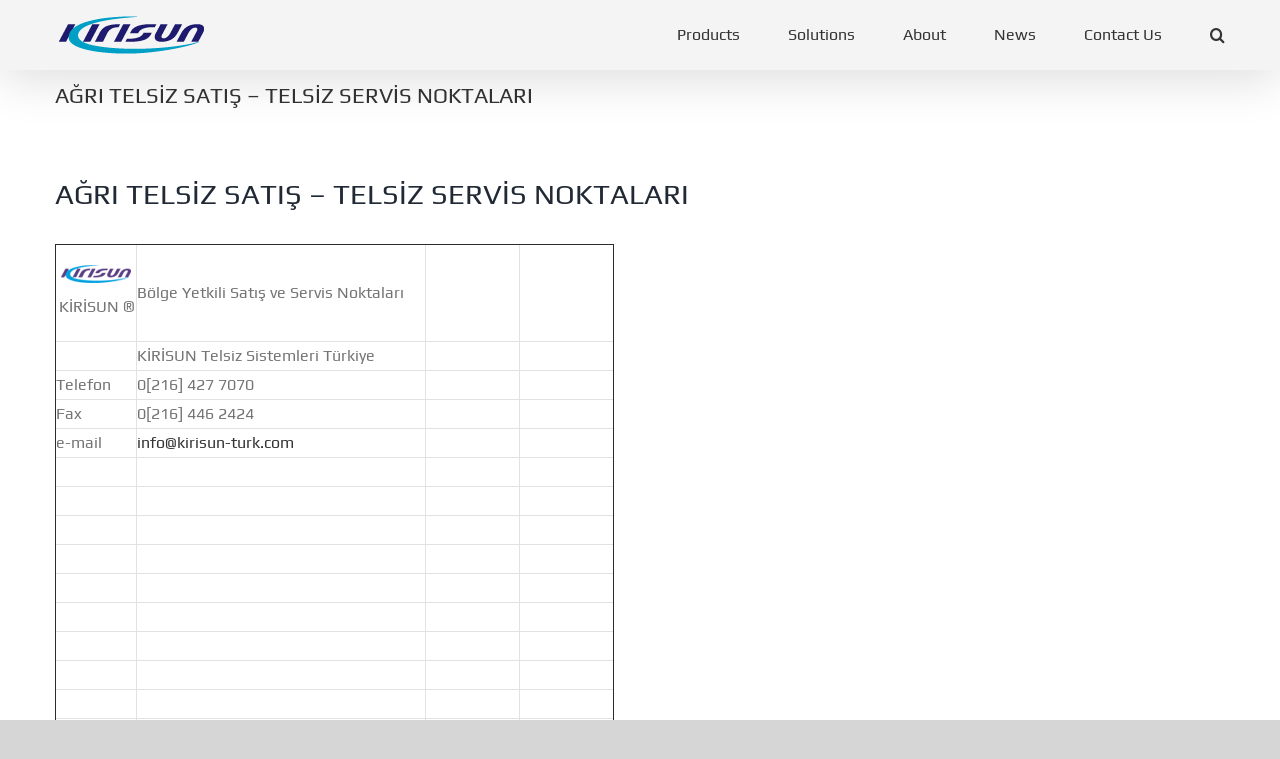

--- FILE ---
content_type: text/html; charset=UTF-8
request_url: https://www.kirisun.net/agri-telsiz-satis-servis-noktalari/
body_size: 10689
content:
<!DOCTYPE html>
<html class="avada-html-layout-wide avada-html-header-position-top" lang="en-GB" prefix="og: http://ogp.me/ns# fb: http://ogp.me/ns/fb#">
<head>
	<meta http-equiv="X-UA-Compatible" content="IE=edge" />
	<meta http-equiv="Content-Type" content="text/html; charset=utf-8"/>
	<meta name="viewport" content="width=device-width, initial-scale=1" />
	<title>AĞRI TELSİZ SATIŞ &#8211; TELSİZ SERVİS NOKTALARI &#8211; Kirisun</title>
<meta name='robots' content='max-image-preview:large' />
<link rel="alternate" type="application/rss+xml" title="Kirisun &raquo; Feed" href="https://www.kirisun.net/feed/" />
<link rel="alternate" type="application/rss+xml" title="Kirisun &raquo; Comments Feed" href="https://www.kirisun.net/comments/feed/" />
					<link rel="shortcut icon" href="https://www.kirisun.net/wp-content/uploads/2020/03/favicon_32_32nc.png" type="image/x-icon" />
		
					<!-- Apple Touch Icon -->
			<link rel="apple-touch-icon" sizes="180x180" href="https://www.kirisun.net/wp-content/uploads/2020/03/favicon_144_144nc.png">
		
					<!-- Android Icon -->
			<link rel="icon" sizes="192x192" href="https://www.kirisun.net/wp-content/uploads/2020/03/favicon_144_144nc.png">
		
					<!-- MS Edge Icon -->
			<meta name="msapplication-TileImage" content="https://www.kirisun.net/wp-content/uploads/2020/03/favicon_144_144nc.png">
				<link rel="alternate" type="application/rss+xml" title="Kirisun &raquo; AĞRI TELSİZ SATIŞ &#8211; TELSİZ SERVİS NOKTALARI Comments Feed" href="https://www.kirisun.net/agri-telsiz-satis-servis-noktalari/feed/" />
<link rel="alternate" title="oEmbed (JSON)" type="application/json+oembed" href="https://www.kirisun.net/wp-json/oembed/1.0/embed?url=https%3A%2F%2Fwww.kirisun.net%2Fagri-telsiz-satis-servis-noktalari%2F" />
<link rel="alternate" title="oEmbed (XML)" type="text/xml+oembed" href="https://www.kirisun.net/wp-json/oembed/1.0/embed?url=https%3A%2F%2Fwww.kirisun.net%2Fagri-telsiz-satis-servis-noktalari%2F&#038;format=xml" />

		<meta property="og:title" content="AĞRI TELSİZ SATIŞ - TELSİZ SERVİS NOKTALARI"/>
		<meta property="og:type" content="article"/>
		<meta property="og:url" content="https://www.kirisun.net/agri-telsiz-satis-servis-noktalari/"/>
		<meta property="og:site_name" content="Kirisun"/>
		<meta property="og:description" content="Bölge Yetkili Satış ve Servis Noktaları
 
 


 
KİRİSUN Telsiz Sistemleri Türkiye
 
 


Telefon
0 427 7070
 
 


Fax
0 446 2424
 
 


e-mail"/>

									<meta property="og:image" content="https://www.kirisun.net/wp-content/uploads/2020/03/kirisun_lg_nc.png"/>
							<style id='wp-img-auto-sizes-contain-inline-css' type='text/css'>
img:is([sizes=auto i],[sizes^="auto," i]){contain-intrinsic-size:3000px 1500px}
/*# sourceURL=wp-img-auto-sizes-contain-inline-css */
</style>
<link rel='stylesheet' id='layerslider-css' href='https://www.kirisun.net/wp-content/plugins/LayerSlider/assets/static/layerslider/css/layerslider.css?ver=7.8.0' type='text/css' media='all' />
<style id='wp-block-library-inline-css' type='text/css'>
:root{--wp-block-synced-color:#7a00df;--wp-block-synced-color--rgb:122,0,223;--wp-bound-block-color:var(--wp-block-synced-color);--wp-editor-canvas-background:#ddd;--wp-admin-theme-color:#007cba;--wp-admin-theme-color--rgb:0,124,186;--wp-admin-theme-color-darker-10:#006ba1;--wp-admin-theme-color-darker-10--rgb:0,107,160.5;--wp-admin-theme-color-darker-20:#005a87;--wp-admin-theme-color-darker-20--rgb:0,90,135;--wp-admin-border-width-focus:2px}@media (min-resolution:192dpi){:root{--wp-admin-border-width-focus:1.5px}}.wp-element-button{cursor:pointer}:root .has-very-light-gray-background-color{background-color:#eee}:root .has-very-dark-gray-background-color{background-color:#313131}:root .has-very-light-gray-color{color:#eee}:root .has-very-dark-gray-color{color:#313131}:root .has-vivid-green-cyan-to-vivid-cyan-blue-gradient-background{background:linear-gradient(135deg,#00d084,#0693e3)}:root .has-purple-crush-gradient-background{background:linear-gradient(135deg,#34e2e4,#4721fb 50%,#ab1dfe)}:root .has-hazy-dawn-gradient-background{background:linear-gradient(135deg,#faaca8,#dad0ec)}:root .has-subdued-olive-gradient-background{background:linear-gradient(135deg,#fafae1,#67a671)}:root .has-atomic-cream-gradient-background{background:linear-gradient(135deg,#fdd79a,#004a59)}:root .has-nightshade-gradient-background{background:linear-gradient(135deg,#330968,#31cdcf)}:root .has-midnight-gradient-background{background:linear-gradient(135deg,#020381,#2874fc)}:root{--wp--preset--font-size--normal:16px;--wp--preset--font-size--huge:42px}.has-regular-font-size{font-size:1em}.has-larger-font-size{font-size:2.625em}.has-normal-font-size{font-size:var(--wp--preset--font-size--normal)}.has-huge-font-size{font-size:var(--wp--preset--font-size--huge)}.has-text-align-center{text-align:center}.has-text-align-left{text-align:left}.has-text-align-right{text-align:right}.has-fit-text{white-space:nowrap!important}#end-resizable-editor-section{display:none}.aligncenter{clear:both}.items-justified-left{justify-content:flex-start}.items-justified-center{justify-content:center}.items-justified-right{justify-content:flex-end}.items-justified-space-between{justify-content:space-between}.screen-reader-text{border:0;clip-path:inset(50%);height:1px;margin:-1px;overflow:hidden;padding:0;position:absolute;width:1px;word-wrap:normal!important}.screen-reader-text:focus{background-color:#ddd;clip-path:none;color:#444;display:block;font-size:1em;height:auto;left:5px;line-height:normal;padding:15px 23px 14px;text-decoration:none;top:5px;width:auto;z-index:100000}html :where(.has-border-color){border-style:solid}html :where([style*=border-top-color]){border-top-style:solid}html :where([style*=border-right-color]){border-right-style:solid}html :where([style*=border-bottom-color]){border-bottom-style:solid}html :where([style*=border-left-color]){border-left-style:solid}html :where([style*=border-width]){border-style:solid}html :where([style*=border-top-width]){border-top-style:solid}html :where([style*=border-right-width]){border-right-style:solid}html :where([style*=border-bottom-width]){border-bottom-style:solid}html :where([style*=border-left-width]){border-left-style:solid}html :where(img[class*=wp-image-]){height:auto;max-width:100%}:where(figure){margin:0 0 1em}html :where(.is-position-sticky){--wp-admin--admin-bar--position-offset:var(--wp-admin--admin-bar--height,0px)}@media screen and (max-width:600px){html :where(.is-position-sticky){--wp-admin--admin-bar--position-offset:0px}}

/*# sourceURL=wp-block-library-inline-css */
</style><style id='global-styles-inline-css' type='text/css'>
:root{--wp--preset--aspect-ratio--square: 1;--wp--preset--aspect-ratio--4-3: 4/3;--wp--preset--aspect-ratio--3-4: 3/4;--wp--preset--aspect-ratio--3-2: 3/2;--wp--preset--aspect-ratio--2-3: 2/3;--wp--preset--aspect-ratio--16-9: 16/9;--wp--preset--aspect-ratio--9-16: 9/16;--wp--preset--color--black: #000000;--wp--preset--color--cyan-bluish-gray: #abb8c3;--wp--preset--color--white: #ffffff;--wp--preset--color--pale-pink: #f78da7;--wp--preset--color--vivid-red: #cf2e2e;--wp--preset--color--luminous-vivid-orange: #ff6900;--wp--preset--color--luminous-vivid-amber: #fcb900;--wp--preset--color--light-green-cyan: #7bdcb5;--wp--preset--color--vivid-green-cyan: #00d084;--wp--preset--color--pale-cyan-blue: #8ed1fc;--wp--preset--color--vivid-cyan-blue: #0693e3;--wp--preset--color--vivid-purple: #9b51e0;--wp--preset--color--awb-color-1: #009fc5;--wp--preset--color--awb-color-2: #f9f9fb;--wp--preset--color--awb-color-3: #f2f3f5;--wp--preset--color--awb-color-4: #1a80b6;--wp--preset--color--awb-color-5: #198fd9;--wp--preset--color--awb-color-6: #434549;--wp--preset--color--awb-color-7: #212326;--wp--preset--color--awb-color-8: #141617;--wp--preset--gradient--vivid-cyan-blue-to-vivid-purple: linear-gradient(135deg,rgb(6,147,227) 0%,rgb(155,81,224) 100%);--wp--preset--gradient--light-green-cyan-to-vivid-green-cyan: linear-gradient(135deg,rgb(122,220,180) 0%,rgb(0,208,130) 100%);--wp--preset--gradient--luminous-vivid-amber-to-luminous-vivid-orange: linear-gradient(135deg,rgb(252,185,0) 0%,rgb(255,105,0) 100%);--wp--preset--gradient--luminous-vivid-orange-to-vivid-red: linear-gradient(135deg,rgb(255,105,0) 0%,rgb(207,46,46) 100%);--wp--preset--gradient--very-light-gray-to-cyan-bluish-gray: linear-gradient(135deg,rgb(238,238,238) 0%,rgb(169,184,195) 100%);--wp--preset--gradient--cool-to-warm-spectrum: linear-gradient(135deg,rgb(74,234,220) 0%,rgb(151,120,209) 20%,rgb(207,42,186) 40%,rgb(238,44,130) 60%,rgb(251,105,98) 80%,rgb(254,248,76) 100%);--wp--preset--gradient--blush-light-purple: linear-gradient(135deg,rgb(255,206,236) 0%,rgb(152,150,240) 100%);--wp--preset--gradient--blush-bordeaux: linear-gradient(135deg,rgb(254,205,165) 0%,rgb(254,45,45) 50%,rgb(107,0,62) 100%);--wp--preset--gradient--luminous-dusk: linear-gradient(135deg,rgb(255,203,112) 0%,rgb(199,81,192) 50%,rgb(65,88,208) 100%);--wp--preset--gradient--pale-ocean: linear-gradient(135deg,rgb(255,245,203) 0%,rgb(182,227,212) 50%,rgb(51,167,181) 100%);--wp--preset--gradient--electric-grass: linear-gradient(135deg,rgb(202,248,128) 0%,rgb(113,206,126) 100%);--wp--preset--gradient--midnight: linear-gradient(135deg,rgb(2,3,129) 0%,rgb(40,116,252) 100%);--wp--preset--font-size--small: 12px;--wp--preset--font-size--medium: 20px;--wp--preset--font-size--large: 24px;--wp--preset--font-size--x-large: 42px;--wp--preset--font-size--normal: 16px;--wp--preset--font-size--xlarge: 32px;--wp--preset--font-size--huge: 48px;--wp--preset--spacing--20: 0.44rem;--wp--preset--spacing--30: 0.67rem;--wp--preset--spacing--40: 1rem;--wp--preset--spacing--50: 1.5rem;--wp--preset--spacing--60: 2.25rem;--wp--preset--spacing--70: 3.38rem;--wp--preset--spacing--80: 5.06rem;--wp--preset--shadow--natural: 6px 6px 9px rgba(0, 0, 0, 0.2);--wp--preset--shadow--deep: 12px 12px 50px rgba(0, 0, 0, 0.4);--wp--preset--shadow--sharp: 6px 6px 0px rgba(0, 0, 0, 0.2);--wp--preset--shadow--outlined: 6px 6px 0px -3px rgb(255, 255, 255), 6px 6px rgb(0, 0, 0);--wp--preset--shadow--crisp: 6px 6px 0px rgb(0, 0, 0);}:where(.is-layout-flex){gap: 0.5em;}:where(.is-layout-grid){gap: 0.5em;}body .is-layout-flex{display: flex;}.is-layout-flex{flex-wrap: wrap;align-items: center;}.is-layout-flex > :is(*, div){margin: 0;}body .is-layout-grid{display: grid;}.is-layout-grid > :is(*, div){margin: 0;}:where(.wp-block-columns.is-layout-flex){gap: 2em;}:where(.wp-block-columns.is-layout-grid){gap: 2em;}:where(.wp-block-post-template.is-layout-flex){gap: 1.25em;}:where(.wp-block-post-template.is-layout-grid){gap: 1.25em;}.has-black-color{color: var(--wp--preset--color--black) !important;}.has-cyan-bluish-gray-color{color: var(--wp--preset--color--cyan-bluish-gray) !important;}.has-white-color{color: var(--wp--preset--color--white) !important;}.has-pale-pink-color{color: var(--wp--preset--color--pale-pink) !important;}.has-vivid-red-color{color: var(--wp--preset--color--vivid-red) !important;}.has-luminous-vivid-orange-color{color: var(--wp--preset--color--luminous-vivid-orange) !important;}.has-luminous-vivid-amber-color{color: var(--wp--preset--color--luminous-vivid-amber) !important;}.has-light-green-cyan-color{color: var(--wp--preset--color--light-green-cyan) !important;}.has-vivid-green-cyan-color{color: var(--wp--preset--color--vivid-green-cyan) !important;}.has-pale-cyan-blue-color{color: var(--wp--preset--color--pale-cyan-blue) !important;}.has-vivid-cyan-blue-color{color: var(--wp--preset--color--vivid-cyan-blue) !important;}.has-vivid-purple-color{color: var(--wp--preset--color--vivid-purple) !important;}.has-black-background-color{background-color: var(--wp--preset--color--black) !important;}.has-cyan-bluish-gray-background-color{background-color: var(--wp--preset--color--cyan-bluish-gray) !important;}.has-white-background-color{background-color: var(--wp--preset--color--white) !important;}.has-pale-pink-background-color{background-color: var(--wp--preset--color--pale-pink) !important;}.has-vivid-red-background-color{background-color: var(--wp--preset--color--vivid-red) !important;}.has-luminous-vivid-orange-background-color{background-color: var(--wp--preset--color--luminous-vivid-orange) !important;}.has-luminous-vivid-amber-background-color{background-color: var(--wp--preset--color--luminous-vivid-amber) !important;}.has-light-green-cyan-background-color{background-color: var(--wp--preset--color--light-green-cyan) !important;}.has-vivid-green-cyan-background-color{background-color: var(--wp--preset--color--vivid-green-cyan) !important;}.has-pale-cyan-blue-background-color{background-color: var(--wp--preset--color--pale-cyan-blue) !important;}.has-vivid-cyan-blue-background-color{background-color: var(--wp--preset--color--vivid-cyan-blue) !important;}.has-vivid-purple-background-color{background-color: var(--wp--preset--color--vivid-purple) !important;}.has-black-border-color{border-color: var(--wp--preset--color--black) !important;}.has-cyan-bluish-gray-border-color{border-color: var(--wp--preset--color--cyan-bluish-gray) !important;}.has-white-border-color{border-color: var(--wp--preset--color--white) !important;}.has-pale-pink-border-color{border-color: var(--wp--preset--color--pale-pink) !important;}.has-vivid-red-border-color{border-color: var(--wp--preset--color--vivid-red) !important;}.has-luminous-vivid-orange-border-color{border-color: var(--wp--preset--color--luminous-vivid-orange) !important;}.has-luminous-vivid-amber-border-color{border-color: var(--wp--preset--color--luminous-vivid-amber) !important;}.has-light-green-cyan-border-color{border-color: var(--wp--preset--color--light-green-cyan) !important;}.has-vivid-green-cyan-border-color{border-color: var(--wp--preset--color--vivid-green-cyan) !important;}.has-pale-cyan-blue-border-color{border-color: var(--wp--preset--color--pale-cyan-blue) !important;}.has-vivid-cyan-blue-border-color{border-color: var(--wp--preset--color--vivid-cyan-blue) !important;}.has-vivid-purple-border-color{border-color: var(--wp--preset--color--vivid-purple) !important;}.has-vivid-cyan-blue-to-vivid-purple-gradient-background{background: var(--wp--preset--gradient--vivid-cyan-blue-to-vivid-purple) !important;}.has-light-green-cyan-to-vivid-green-cyan-gradient-background{background: var(--wp--preset--gradient--light-green-cyan-to-vivid-green-cyan) !important;}.has-luminous-vivid-amber-to-luminous-vivid-orange-gradient-background{background: var(--wp--preset--gradient--luminous-vivid-amber-to-luminous-vivid-orange) !important;}.has-luminous-vivid-orange-to-vivid-red-gradient-background{background: var(--wp--preset--gradient--luminous-vivid-orange-to-vivid-red) !important;}.has-very-light-gray-to-cyan-bluish-gray-gradient-background{background: var(--wp--preset--gradient--very-light-gray-to-cyan-bluish-gray) !important;}.has-cool-to-warm-spectrum-gradient-background{background: var(--wp--preset--gradient--cool-to-warm-spectrum) !important;}.has-blush-light-purple-gradient-background{background: var(--wp--preset--gradient--blush-light-purple) !important;}.has-blush-bordeaux-gradient-background{background: var(--wp--preset--gradient--blush-bordeaux) !important;}.has-luminous-dusk-gradient-background{background: var(--wp--preset--gradient--luminous-dusk) !important;}.has-pale-ocean-gradient-background{background: var(--wp--preset--gradient--pale-ocean) !important;}.has-electric-grass-gradient-background{background: var(--wp--preset--gradient--electric-grass) !important;}.has-midnight-gradient-background{background: var(--wp--preset--gradient--midnight) !important;}.has-small-font-size{font-size: var(--wp--preset--font-size--small) !important;}.has-medium-font-size{font-size: var(--wp--preset--font-size--medium) !important;}.has-large-font-size{font-size: var(--wp--preset--font-size--large) !important;}.has-x-large-font-size{font-size: var(--wp--preset--font-size--x-large) !important;}
/*# sourceURL=global-styles-inline-css */
</style>

<style id='classic-theme-styles-inline-css' type='text/css'>
/*! This file is auto-generated */
.wp-block-button__link{color:#fff;background-color:#32373c;border-radius:9999px;box-shadow:none;text-decoration:none;padding:calc(.667em + 2px) calc(1.333em + 2px);font-size:1.125em}.wp-block-file__button{background:#32373c;color:#fff;text-decoration:none}
/*# sourceURL=/wp-includes/css/classic-themes.min.css */
</style>
<link rel='stylesheet' id='fusion-dynamic-css-css' href='https://www.kirisun.net/wp-content/uploads/fusion-styles/9aa3202f949c6683fafcf3ee38674bb4.min.css?ver=3.11.2' type='text/css' media='all' />
<script type="text/javascript" src="https://www.kirisun.net/wp-includes/js/jquery/jquery.min.js?ver=3.7.1" id="jquery-core-js"></script>
<script type="text/javascript" src="https://www.kirisun.net/wp-includes/js/jquery/jquery-migrate.min.js?ver=3.4.1" id="jquery-migrate-js"></script>
<script type="text/javascript" id="layerslider-utils-js-extra">
/* <![CDATA[ */
var LS_Meta = {"v":"7.8.0","fixGSAP":"1"};
//# sourceURL=layerslider-utils-js-extra
/* ]]> */
</script>
<script type="text/javascript" src="https://www.kirisun.net/wp-content/plugins/LayerSlider/assets/static/layerslider/js/layerslider.utils.js?ver=7.8.0" id="layerslider-utils-js"></script>
<script type="text/javascript" src="https://www.kirisun.net/wp-content/plugins/LayerSlider/assets/static/layerslider/js/layerslider.kreaturamedia.jquery.js?ver=7.8.0" id="layerslider-js"></script>
<script type="text/javascript" src="https://www.kirisun.net/wp-content/plugins/LayerSlider/assets/static/layerslider/js/layerslider.transitions.js?ver=7.8.0" id="layerslider-transitions-js"></script>
<meta name="generator" content="Powered by LayerSlider 7.8.0 - Build Heros, Sliders, and Popups. Create Animations and Beautiful, Rich Web Content as Easy as Never Before on WordPress." />
<!-- LayerSlider updates and docs at: https://layerslider.com -->
<link rel="https://api.w.org/" href="https://www.kirisun.net/wp-json/" /><link rel="alternate" title="JSON" type="application/json" href="https://www.kirisun.net/wp-json/wp/v2/posts/460" /><link rel="EditURI" type="application/rsd+xml" title="RSD" href="https://www.kirisun.net/xmlrpc.php?rsd" />
<meta name="generator" content="WordPress 6.9" />
<link rel="canonical" href="https://www.kirisun.net/agri-telsiz-satis-servis-noktalari/" />
<link rel='shortlink' href='https://www.kirisun.net/?p=460' />
<style type="text/css" id="css-fb-visibility">@media screen and (max-width: 640px){.fusion-no-small-visibility{display:none !important;}body .sm-text-align-center{text-align:center !important;}body .sm-text-align-left{text-align:left !important;}body .sm-text-align-right{text-align:right !important;}body .sm-flex-align-center{justify-content:center !important;}body .sm-flex-align-flex-start{justify-content:flex-start !important;}body .sm-flex-align-flex-end{justify-content:flex-end !important;}body .sm-mx-auto{margin-left:auto !important;margin-right:auto !important;}body .sm-ml-auto{margin-left:auto !important;}body .sm-mr-auto{margin-right:auto !important;}body .fusion-absolute-position-small{position:absolute;top:auto;width:100%;}.awb-sticky.awb-sticky-small{ position: sticky; top: var(--awb-sticky-offset,0); }}@media screen and (min-width: 641px) and (max-width: 1024px){.fusion-no-medium-visibility{display:none !important;}body .md-text-align-center{text-align:center !important;}body .md-text-align-left{text-align:left !important;}body .md-text-align-right{text-align:right !important;}body .md-flex-align-center{justify-content:center !important;}body .md-flex-align-flex-start{justify-content:flex-start !important;}body .md-flex-align-flex-end{justify-content:flex-end !important;}body .md-mx-auto{margin-left:auto !important;margin-right:auto !important;}body .md-ml-auto{margin-left:auto !important;}body .md-mr-auto{margin-right:auto !important;}body .fusion-absolute-position-medium{position:absolute;top:auto;width:100%;}.awb-sticky.awb-sticky-medium{ position: sticky; top: var(--awb-sticky-offset,0); }}@media screen and (min-width: 1025px){.fusion-no-large-visibility{display:none !important;}body .lg-text-align-center{text-align:center !important;}body .lg-text-align-left{text-align:left !important;}body .lg-text-align-right{text-align:right !important;}body .lg-flex-align-center{justify-content:center !important;}body .lg-flex-align-flex-start{justify-content:flex-start !important;}body .lg-flex-align-flex-end{justify-content:flex-end !important;}body .lg-mx-auto{margin-left:auto !important;margin-right:auto !important;}body .lg-ml-auto{margin-left:auto !important;}body .lg-mr-auto{margin-right:auto !important;}body .fusion-absolute-position-large{position:absolute;top:auto;width:100%;}.awb-sticky.awb-sticky-large{ position: sticky; top: var(--awb-sticky-offset,0); }}</style>		<script type="text/javascript">
			var doc = document.documentElement;
			doc.setAttribute( 'data-useragent', navigator.userAgent );
		</script>
		
	</head>

<body class="wp-singular post-template-default single single-post postid-460 single-format-standard wp-theme-Avada fusion-image-hovers fusion-pagination-sizing fusion-button_type-flat fusion-button_span-no fusion-button_gradient-linear avada-image-rollover-circle-yes avada-image-rollover-yes avada-image-rollover-direction-left fusion-has-button-gradient fusion-body ltr fusion-sticky-header no-tablet-sticky-header no-mobile-sticky-header no-mobile-slidingbar no-mobile-totop avada-has-rev-slider-styles fusion-disable-outline fusion-sub-menu-slide mobile-logo-pos-left layout-wide-mode avada-has-boxed-modal-shadow-none layout-scroll-offset-full avada-has-zero-margin-offset-top fusion-top-header menu-text-align-center mobile-menu-design-classic fusion-show-pagination-text fusion-header-layout-v1 avada-responsive avada-footer-fx-none avada-menu-highlight-style-bottombar fusion-search-form-clean fusion-main-menu-search-dropdown fusion-avatar-circle avada-dropdown-styles avada-blog-layout-large avada-blog-archive-layout-large avada-header-shadow-yes avada-menu-icon-position-left avada-has-megamenu-shadow avada-has-mainmenu-dropdown-divider avada-has-mobile-menu-search avada-has-main-nav-search-icon avada-has-megamenu-item-divider avada-has-breadcrumb-mobile-hidden avada-has-titlebar-content_only avada-has-pagination-width_height avada-flyout-menu-direction-fade avada-ec-views-v1" data-awb-post-id="460">
		<a class="skip-link screen-reader-text" href="#content">Skip to content</a>

	<div id="boxed-wrapper">
		
		<div id="wrapper" class="fusion-wrapper">
			<div id="home" style="position:relative;top:-1px;"></div>
							
					
			<header class="fusion-header-wrapper fusion-header-shadow">
				<div class="fusion-header-v1 fusion-logo-alignment fusion-logo-left fusion-sticky-menu- fusion-sticky-logo-1 fusion-mobile-logo-1  fusion-mobile-menu-design-classic">
					<div class="fusion-header-sticky-height"></div>
<div class="fusion-header">
	<div class="fusion-row">
					<div class="fusion-logo" data-margin-top="16px" data-margin-bottom="11px" data-margin-left="0px" data-margin-right="0px">
			<a class="fusion-logo-link"  href="https://www.kirisun.net/" >

						<!-- standard logo -->
			<img src="https://www.kirisun.net/wp-content/uploads/2020/03/kirisun_lg_nc.png" srcset="https://www.kirisun.net/wp-content/uploads/2020/03/kirisun_lg_nc.png 1x, https://www.kirisun.net/wp-content/uploads/2019/11/kirisun_logo_retina.png 2x" width="153" height="38" style="max-height:38px;height:auto;" alt="Kirisun Logo" data-retina_logo_url="https://www.kirisun.net/wp-content/uploads/2019/11/kirisun_logo_retina.png" class="fusion-standard-logo" />

											<!-- mobile logo -->
				<img src="https://www.kirisun.net/wp-content/uploads/2020/03/kirisun_lg_nc.png" srcset="https://www.kirisun.net/wp-content/uploads/2020/03/kirisun_lg_nc.png 1x, https://www.kirisun.net/wp-content/uploads/2019/11/kirisun_logo_retina.png 2x" width="153" height="38" style="max-height:38px;height:auto;" alt="Kirisun Logo" data-retina_logo_url="https://www.kirisun.net/wp-content/uploads/2019/11/kirisun_logo_retina.png" class="fusion-mobile-logo" />
			
											<!-- sticky header logo -->
				<img src="https://www.kirisun.net/wp-content/uploads/2020/03/kirisun_lg_nc.png" srcset="https://www.kirisun.net/wp-content/uploads/2020/03/kirisun_lg_nc.png 1x, https://www.kirisun.net/wp-content/uploads/2019/11/kirisun_logo_retina.png 2x" width="153" height="38" style="max-height:38px;height:auto;" alt="Kirisun Logo" data-retina_logo_url="https://www.kirisun.net/wp-content/uploads/2019/11/kirisun_logo_retina.png" class="fusion-sticky-logo" />
					</a>
		</div>		<nav class="fusion-main-menu" aria-label="Main Menu"><ul id="menu-classic-main-menu" class="fusion-menu"><li  id="menu-item-6338"  class="menu-item menu-item-type-custom menu-item-object-custom menu-item-has-children menu-item-6338 fusion-megamenu-menu "  data-item-id="6338"><a  href="http://www.kirisun.net/products/" class="fusion-bottombar-highlight"><span class="menu-text">Products</span></a><div class="fusion-megamenu-wrapper fusion-columns-4 columns-per-row-4 columns-4 col-span-12 fusion-megamenu-fullwidth fusion-megamenu-width-site-width"><div class="row"><div class="fusion-megamenu-holder lazyload" style="width:1170px;" data-width="1170px"><ul class="fusion-megamenu"><li  id="menu-item-6342"  class="menu-item menu-item-type-post_type menu-item-object-page menu-item-6342 fusion-megamenu-submenu menu-item-has-link fusion-megamenu-columns-4 col-lg-3 col-md-3 col-sm-3" ><div class='fusion-megamenu-title'><a class="awb-justify-title" href="https://www.kirisun.net/dmr/"><span class="fusion-megamenu-icon"><i class="glyphicon fa-podcast fas" aria-hidden="true"></i></span>DMR</a></div></li><li  id="menu-item-6341"  class="menu-item menu-item-type-post_type menu-item-object-page menu-item-6341 fusion-megamenu-submenu menu-item-has-link fusion-megamenu-columns-4 col-lg-3 col-md-3 col-sm-3" ><div class='fusion-megamenu-title'><a class="awb-justify-title" href="https://www.kirisun.net/atex/"><span class="fusion-megamenu-icon"><i class="glyphicon fa-tint-slash fas" aria-hidden="true"></i></span>ATEX</a></div></li><li  id="menu-item-6343"  class="menu-item menu-item-type-post_type menu-item-object-page menu-item-6343 fusion-megamenu-submenu menu-item-has-link fusion-megamenu-columns-4 col-lg-3 col-md-3 col-sm-3" ><div class='fusion-megamenu-title'><a class="awb-justify-title" href="https://www.kirisun.net/lte-poc/"><span class="fusion-megamenu-icon"><i class="glyphicon fa-mobile-alt fas" aria-hidden="true"></i></span>LTE &#038; POC</a></div></li><li  id="menu-item-6344"  class="menu-item menu-item-type-post_type menu-item-object-page menu-item-6344 fusion-megamenu-submenu menu-item-has-link fusion-megamenu-columns-4 col-lg-3 col-md-3 col-sm-3" ><div class='fusion-megamenu-title'><a class="awb-justify-title" href="https://www.kirisun.net/analog/"><span class="fusion-megamenu-icon"><i class="glyphicon fa-wifi fas" aria-hidden="true"></i></span>ANALOG</a></div></li></ul></div><div style="clear:both;"></div></div></div></li><li  id="menu-item-6337"  class="menu-item menu-item-type-custom menu-item-object-custom menu-item-has-children menu-item-6337 fusion-dropdown-menu"  data-item-id="6337"><a  class="fusion-bottombar-highlight"><span class="menu-text">Solutions</span></a><ul class="sub-menu"><li  id="menu-item-6351"  class="menu-item menu-item-type-post_type menu-item-object-page menu-item-6351 fusion-dropdown-submenu" ><a  href="https://www.kirisun.net/public-safety/" class="fusion-bottombar-highlight"><span><span class="fusion-megamenu-icon"><i class="glyphicon fa-city fas" aria-hidden="true"></i></span>PUBLIC SAFETY</span></a></li><li  id="menu-item-6350"  class="menu-item menu-item-type-post_type menu-item-object-page menu-item-6350 fusion-dropdown-submenu" ><a  href="https://www.kirisun.net/oil-gas/" class="fusion-bottombar-highlight"><span><span class="fusion-megamenu-icon"><i class="glyphicon fa-bong fas" aria-hidden="true"></i></span>OIL &#038; GAS</span></a></li><li  id="menu-item-6349"  class="menu-item menu-item-type-post_type menu-item-object-page menu-item-6349 fusion-dropdown-submenu" ><a  href="https://www.kirisun.net/security/" class="fusion-bottombar-highlight"><span><span class="fusion-megamenu-icon"><i class="glyphicon fa-user-secret fas" aria-hidden="true"></i></span>SECURITY</span></a></li><li  id="menu-item-6352"  class="menu-item menu-item-type-post_type menu-item-object-page menu-item-6352 fusion-dropdown-submenu" ><a  href="https://www.kirisun.net/transportation/" class="fusion-bottombar-highlight"><span><span class="fusion-megamenu-icon"><i class="glyphicon fa-subway fas" aria-hidden="true"></i></span>TRANSPORT</span></a></li><li  id="menu-item-6348"  class="menu-item menu-item-type-post_type menu-item-object-page menu-item-6348 fusion-dropdown-submenu" ><a  href="https://www.kirisun.net/utilities/" class="fusion-bottombar-highlight"><span><span class="fusion-megamenu-icon"><i class="glyphicon fa-industry fas" aria-hidden="true"></i></span>UTILITIES</span></a></li><li  id="menu-item-6347"  class="menu-item menu-item-type-post_type menu-item-object-page menu-item-6347 fusion-dropdown-submenu" ><a  href="https://www.kirisun.net/energy/" class="fusion-bottombar-highlight"><span><span class="fusion-megamenu-icon"><i class="glyphicon fa-plug fas" aria-hidden="true"></i></span>ENERGY</span></a></li><li  id="menu-item-6346"  class="menu-item menu-item-type-post_type menu-item-object-page menu-item-6346 fusion-dropdown-submenu" ><a  href="https://www.kirisun.net/mining/" class="fusion-bottombar-highlight"><span><span class="fusion-megamenu-icon"><i class="glyphicon fa-dice-d20 fas" aria-hidden="true"></i></span>MINING</span></a></li><li  id="menu-item-6345"  class="menu-item menu-item-type-post_type menu-item-object-page menu-item-6345 fusion-dropdown-submenu" ><a  href="https://www.kirisun.net/ports/" class="fusion-bottombar-highlight"><span><span class="fusion-megamenu-icon"><i class="glyphicon fa-plane-departure fas" aria-hidden="true"></i></span>PORTS</span></a></li></ul></li><li  id="menu-item-6339"  class="menu-item menu-item-type-post_type menu-item-object-page menu-item-6339"  data-item-id="6339"><a  href="https://www.kirisun.net/about/" class="fusion-bottombar-highlight"><span class="menu-text">About</span></a></li><li  id="menu-item-6335"  class="menu-item menu-item-type-post_type menu-item-object-page menu-item-6335"  data-item-id="6335"><a  href="https://www.kirisun.net/news/" class="fusion-bottombar-highlight"><span class="menu-text">News</span></a></li><li  id="menu-item-6340"  class="menu-item menu-item-type-post_type menu-item-object-page menu-item-6340"  data-item-id="6340"><a  href="https://www.kirisun.net/contact-us/" class="fusion-bottombar-highlight"><span class="menu-text">Contact Us</span></a></li><li class="fusion-custom-menu-item fusion-main-menu-search"><a class="fusion-main-menu-icon" href="#" aria-label="Search" data-title="Search" title="Search" role="button" aria-expanded="false"></a><div class="fusion-custom-menu-item-contents">		<form role="search" class="searchform fusion-search-form  fusion-live-search fusion-search-form-clean" method="get" action="https://www.kirisun.net/">
			<div class="fusion-search-form-content">

				
				<div class="fusion-search-field search-field">
					<label><span class="screen-reader-text">Search for:</span>
													<input type="search" class="s fusion-live-search-input" name="s" id="fusion-live-search-input-0" autocomplete="off" placeholder="Search..." required aria-required="true" aria-label="Search..."/>
											</label>
				</div>
				<div class="fusion-search-button search-button">
					<input type="submit" class="fusion-search-submit searchsubmit" aria-label="Search" value="&#xf002;" />
										<div class="fusion-slider-loading"></div>
									</div>

				
			</div>


							<div class="fusion-search-results-wrapper"><div class="fusion-search-results"></div></div>
			
		</form>
		</div></li></ul></nav>
<nav class="fusion-mobile-nav-holder fusion-mobile-menu-text-align-left fusion-mobile-menu-indicator-hide" aria-label="Main Menu Mobile"></nav>

		
<div class="fusion-clearfix"></div>
<div class="fusion-mobile-menu-search">
			<form role="search" class="searchform fusion-search-form  fusion-live-search fusion-search-form-clean" method="get" action="https://www.kirisun.net/">
			<div class="fusion-search-form-content">

				
				<div class="fusion-search-field search-field">
					<label><span class="screen-reader-text">Search for:</span>
													<input type="search" class="s fusion-live-search-input" name="s" id="fusion-live-search-input-1" autocomplete="off" placeholder="Search..." required aria-required="true" aria-label="Search..."/>
											</label>
				</div>
				<div class="fusion-search-button search-button">
					<input type="submit" class="fusion-search-submit searchsubmit" aria-label="Search" value="&#xf002;" />
										<div class="fusion-slider-loading"></div>
									</div>

				
			</div>


							<div class="fusion-search-results-wrapper"><div class="fusion-search-results"></div></div>
			
		</form>
		</div>
			</div>
</div>
				</div>
				<div class="fusion-clearfix"></div>
			</header>
								
							<div id="sliders-container" class="fusion-slider-visibility">
					</div>
				
					
							
			<section class="avada-page-titlebar-wrapper" aria-label="Page Title Bar">
	<div class="fusion-page-title-bar fusion-page-title-bar-breadcrumbs fusion-page-title-bar-left">
		<div class="fusion-page-title-row">
			<div class="fusion-page-title-wrapper">
				<div class="fusion-page-title-captions">

																							<h1 class="entry-title">AĞRI TELSİZ SATIŞ &#8211; TELSİZ SERVİS NOKTALARI</h1>

											
					
				</div>

													
			</div>
		</div>
	</div>
</section>

						<main id="main" class="clearfix ">
				<div class="fusion-row" style="">

<section id="content" style="width: 100%;">
	
					<article id="post-460" class="post post-460 type-post status-publish format-standard hentry category-sales-service-points tag-agri">
						
									
															<h2 class="entry-title fusion-post-title">AĞRI TELSİZ SATIŞ &#8211; TELSİZ SERVİS NOKTALARI</h2>										<div class="post-content">
				<table border="1" cellspacing="0" cellpadding="0" width="559">
<tbody>
<tr>
<td width="40">
<p style="text-align: center;">
<p style="text-align: center;">
<p style="text-align: center;">
<p style="text-align: center;">
<div style="width: 80px" class="wp-caption aligncenter"><img decoding="async" class="lazyload    " title="Kirisun Türkiye" src="data:image/svg+xml,%3Csvg%20xmlns%3D%27http%3A%2F%2Fwww.w3.org%2F2000%2Fsvg%27%20width%3D%2770%27%20height%3D%2718%27%20viewBox%3D%270%200%2070%2018%27%3E%3Crect%20width%3D%2770%27%20height%3D%2718%27%20fill-opacity%3D%220%22%2F%3E%3C%2Fsvg%3E" data-orig-src="http://www.kirisun-turk.com/wp-content/uploads/logo_mini.png" alt="Kirisun Turkey" width="70" height="18" /><p class="wp-caption-text">KİRİSUN ® </p></div>
</td>
<td width="311">Bölge Yetkili Satış ve Servis Noktaları</td>
<td width="104"> </td>
<td width="104"> </td>
</tr>
<tr>
<td width="40"> </td>
<td width="311">KİRİSUN Telsiz Sistemleri Türkiye</td>
<td width="104"> </td>
<td width="104"> </td>
</tr>
<tr>
<td width="40">Telefon</td>
<td width="311">0[216] 427 7070</td>
<td width="104"> </td>
<td width="104"> </td>
</tr>
<tr>
<td width="40">Fax</td>
<td width="311">0[216] 446 2424</td>
<td width="104"> </td>
<td width="104"> </td>
</tr>
<tr>
<td width="40">e-mail</td>
<td width="311"><a href="mailto:info@kirisun-turk.com">info@kirisun-turk.com</a></td>
<td width="104"> </td>
<td width="104"> </td>
</tr>
<tr>
<td width="40"> </td>
<td width="311"> </td>
<td width="104"> </td>
<td width="104"> </td>
</tr>
<tr>
<td width="40"> </td>
<td width="311"> </td>
<td width="104"> </td>
<td width="104"> </td>
</tr>
<tr>
<td width="40"> </td>
<td width="311"> </td>
<td width="104"> </td>
<td width="104"> </td>
</tr>
<tr>
<td width="40"> </td>
<td width="311"> </td>
<td width="104"> </td>
<td width="104"> </td>
</tr>
<tr>
<td width="40"> </td>
<td width="311"> </td>
<td width="104"> </td>
<td width="104"> </td>
</tr>
<tr>
<td width="40"> </td>
<td width="311"> </td>
<td width="104"> </td>
<td width="104"> </td>
</tr>
<tr>
<td width="40"> </td>
<td width="311"> </td>
<td width="104"> </td>
<td width="104"> </td>
</tr>
<tr>
<td width="40"> </td>
<td width="311"> </td>
<td width="104"> </td>
<td width="104"> </td>
</tr>
<tr>
<td width="40"> </td>
<td width="311"> </td>
<td width="104"> </td>
<td width="104"> </td>
</tr>
<tr>
<td width="40"> </td>
<td width="311"> </td>
<td width="104"> </td>
<td width="104"> </td>
</tr>
<tr>
<td width="40"> </td>
<td width="311"> </td>
<td width="104"> </td>
<td width="104"> </td>
</tr>
</tbody>
</table>
							</div>

																									<div class="fusion-sharing-box fusion-theme-sharing-box fusion-single-sharing-box">
		<h4>Share This Story, Choose Your Platform!</h4>
		<div class="fusion-social-networks"><div class="fusion-social-networks-wrapper"><a  class="fusion-social-network-icon fusion-tooltip fusion-facebook awb-icon-facebook" style="color:var(--sharing_social_links_icon_color);" data-placement="top" data-title="Facebook" data-toggle="tooltip" title="Facebook" href="https://www.facebook.com/sharer.php?u=https%3A%2F%2Fwww.kirisun.net%2Fagri-telsiz-satis-servis-noktalari%2F&amp;t=A%C4%9ERI%20TELS%C4%B0Z%20SATI%C5%9E%20%E2%80%93%20TELS%C4%B0Z%20SERV%C4%B0S%20NOKTALARI" target="_blank" rel="noreferrer"><span class="screen-reader-text">Facebook</span></a><a  class="fusion-social-network-icon fusion-tooltip fusion-twitter awb-icon-twitter" style="color:var(--sharing_social_links_icon_color);" data-placement="top" data-title="Twitter" data-toggle="tooltip" title="Twitter" href="https://twitter.com/share?url=https%3A%2F%2Fwww.kirisun.net%2Fagri-telsiz-satis-servis-noktalari%2F&amp;text=A%C4%9ERI%20TELS%C4%B0Z%20SATI%C5%9E%20%E2%80%93%20TELS%C4%B0Z%20SERV%C4%B0S%20NOKTALARI" target="_blank" rel="noopener noreferrer"><span class="screen-reader-text">Twitter</span></a><a  class="fusion-social-network-icon fusion-tooltip fusion-reddit awb-icon-reddit" style="color:var(--sharing_social_links_icon_color);" data-placement="top" data-title="Reddit" data-toggle="tooltip" title="Reddit" href="https://reddit.com/submit?url=https://www.kirisun.net/agri-telsiz-satis-servis-noktalari/&amp;title=A%C4%9ERI%20TELS%C4%B0Z%20SATI%C5%9E%20%E2%80%93%20TELS%C4%B0Z%20SERV%C4%B0S%20NOKTALARI" target="_blank" rel="noopener noreferrer"><span class="screen-reader-text">Reddit</span></a><a  class="fusion-social-network-icon fusion-tooltip fusion-linkedin awb-icon-linkedin" style="color:var(--sharing_social_links_icon_color);" data-placement="top" data-title="LinkedIn" data-toggle="tooltip" title="LinkedIn" href="https://www.linkedin.com/shareArticle?mini=true&amp;url=https%3A%2F%2Fwww.kirisun.net%2Fagri-telsiz-satis-servis-noktalari%2F&amp;title=A%C4%9ERI%20TELS%C4%B0Z%20SATI%C5%9E%20%E2%80%93%20TELS%C4%B0Z%20SERV%C4%B0S%20NOKTALARI&amp;summary=B%C3%B6lge%20Yetkili%20Sat%C4%B1%C5%9F%20ve%20Servis%20Noktalar%C4%B1%0A%C2%A0%0A%C2%A0%0A%0A%0A%C2%A0%0AK%C4%B0R%C4%B0SUN%20Telsiz%20Sistemleri%20T%C3%BCrkiye%0A%C2%A0%0A%C2%A0%0A%0A%0ATelefon%0A0%20427%207070%0A%C2%A0%0A%C2%A0%0A%0A%0AFax%0A0%20446%202424%0A%C2%A0%0A%C2%A0%0A%0A%0Ae-mail" target="_blank" rel="noopener noreferrer"><span class="screen-reader-text">LinkedIn</span></a><a  class="fusion-social-network-icon fusion-tooltip fusion-whatsapp awb-icon-whatsapp" style="color:var(--sharing_social_links_icon_color);" data-placement="top" data-title="WhatsApp" data-toggle="tooltip" title="WhatsApp" href="https://api.whatsapp.com/send?text=https%3A%2F%2Fwww.kirisun.net%2Fagri-telsiz-satis-servis-noktalari%2F" target="_blank" rel="noopener noreferrer"><span class="screen-reader-text">WhatsApp</span></a><a  class="fusion-social-network-icon fusion-tooltip fusion-tumblr awb-icon-tumblr" style="color:var(--sharing_social_links_icon_color);" data-placement="top" data-title="Tumblr" data-toggle="tooltip" title="Tumblr" href="https://www.tumblr.com/share/link?url=https%3A%2F%2Fwww.kirisun.net%2Fagri-telsiz-satis-servis-noktalari%2F&amp;name=A%C4%9ERI%20TELS%C4%B0Z%20SATI%C5%9E%20%E2%80%93%20TELS%C4%B0Z%20SERV%C4%B0S%20NOKTALARI&amp;description=B%C3%B6lge%20Yetkili%20Sat%C4%B1%C5%9F%20ve%20Servis%20Noktalar%C4%B1%0A%C2%A0%0A%C2%A0%0A%0A%0A%C2%A0%0AK%C4%B0R%C4%B0SUN%20Telsiz%20Sistemleri%20T%C3%BCrkiye%0A%C2%A0%0A%C2%A0%0A%0A%0ATelefon%0A0%20427%207070%0A%C2%A0%0A%C2%A0%0A%0A%0AFax%0A0%20446%202424%0A%C2%A0%0A%C2%A0%0A%0A%0Ae-mail" target="_blank" rel="noopener noreferrer"><span class="screen-reader-text">Tumblr</span></a><a  class="fusion-social-network-icon fusion-tooltip fusion-pinterest awb-icon-pinterest" style="color:var(--sharing_social_links_icon_color);" data-placement="top" data-title="Pinterest" data-toggle="tooltip" title="Pinterest" href="https://pinterest.com/pin/create/button/?url=https%3A%2F%2Fwww.kirisun.net%2Fagri-telsiz-satis-servis-noktalari%2F&amp;description=B%C3%B6lge%20Yetkili%20Sat%C4%B1%C5%9F%20ve%20Servis%20Noktalar%C4%B1%0A%C2%A0%0A%C2%A0%0A%0A%0A%C2%A0%0AK%C4%B0R%C4%B0SUN%20Telsiz%20Sistemleri%20T%C3%BCrkiye%0A%C2%A0%0A%C2%A0%0A%0A%0ATelefon%0A0%20427%207070%0A%C2%A0%0A%C2%A0%0A%0A%0AFax%0A0%20446%202424%0A%C2%A0%0A%C2%A0%0A%0A%0Ae-mail&amp;media=" target="_blank" rel="noopener noreferrer"><span class="screen-reader-text">Pinterest</span></a><a  class="fusion-social-network-icon fusion-tooltip fusion-vk awb-icon-vk" style="color:var(--sharing_social_links_icon_color);" data-placement="top" data-title="Vk" data-toggle="tooltip" title="Vk" href="https://vk.com/share.php?url=https%3A%2F%2Fwww.kirisun.net%2Fagri-telsiz-satis-servis-noktalari%2F&amp;title=A%C4%9ERI%20TELS%C4%B0Z%20SATI%C5%9E%20%E2%80%93%20TELS%C4%B0Z%20SERV%C4%B0S%20NOKTALARI&amp;description=B%C3%B6lge%20Yetkili%20Sat%C4%B1%C5%9F%20ve%20Servis%20Noktalar%C4%B1%0A%C2%A0%0A%C2%A0%0A%0A%0A%C2%A0%0AK%C4%B0R%C4%B0SUN%20Telsiz%20Sistemleri%20T%C3%BCrkiye%0A%C2%A0%0A%C2%A0%0A%0A%0ATelefon%0A0%20427%207070%0A%C2%A0%0A%C2%A0%0A%0A%0AFax%0A0%20446%202424%0A%C2%A0%0A%C2%A0%0A%0A%0Ae-mail" target="_blank" rel="noopener noreferrer"><span class="screen-reader-text">Vk</span></a><a  class="fusion-social-network-icon fusion-tooltip fusion-mail awb-icon-mail fusion-last-social-icon" style="color:var(--sharing_social_links_icon_color);" data-placement="top" data-title="Email" data-toggle="tooltip" title="Email" href="mailto:?body=https://www.kirisun.net/agri-telsiz-satis-servis-noktalari/&amp;subject=A%C4%9ERI%20TELS%C4%B0Z%20SATI%C5%9E%20%E2%80%93%20TELS%C4%B0Z%20SERV%C4%B0S%20NOKTALARI" target="_self" rel="noopener noreferrer"><span class="screen-reader-text">Email</span></a><div class="fusion-clearfix"></div></div></div>	</div>
													<section class="related-posts single-related-posts">
				<div class="fusion-title fusion-title-size-three sep-none fusion-sep-none" style="margin-top:10px;margin-bottom:15px;">
				<h3 class="title-heading-left" style="margin:0;">
					Related Posts				</h3>
			</div>
			
	
	
	
					<div class="awb-carousel awb-swiper awb-swiper-carousel" data-imagesize="fixed" data-metacontent="no" data-autoplay="no" data-touchscroll="no" data-columns="4" data-itemmargin="48px" data-itemwidth="180" data-scrollitems="">
		<div class="swiper-wrapper">
																		<div class="swiper-slide">
					<div class="fusion-carousel-item-wrapper">
						<div  class="fusion-image-wrapper fusion-image-size-fixed" aria-haspopup="true">
							<div class="fusion-placeholder-image" data-origheight="150" data-origwidth="100%" style="width:100%;height:150px;"></div>
		<div class="fusion-rollover">
	<div class="fusion-rollover-content">

														<a class="fusion-rollover-link" href="https://www.kirisun.net/adana-telsiz-satis-servis-noktalari/">ADANA TELSİZ SATIŞ &#8211; TELSİZ SERVİS NOKTALARI</a>
			
														
								
								
													
		
												<h4 class="fusion-rollover-title">
					<a class="fusion-rollover-title-link" href="https://www.kirisun.net/adana-telsiz-satis-servis-noktalari/">
						ADANA TELSİZ SATIŞ &#8211; TELSİZ SERVİS NOKTALARI					</a>
				</h4>
			
								
		
						<a class="fusion-link-wrapper" href="https://www.kirisun.net/adana-telsiz-satis-servis-noktalari/" aria-label="ADANA TELSİZ SATIŞ &#8211; TELSİZ SERVİS NOKTALARI"></a>
	</div>
</div>
</div>
											</div><!-- fusion-carousel-item-wrapper -->
				</div>
															<div class="swiper-slide">
					<div class="fusion-carousel-item-wrapper">
						<div  class="fusion-image-wrapper fusion-image-size-fixed" aria-haspopup="true">
							<div class="fusion-placeholder-image" data-origheight="150" data-origwidth="100%" style="width:100%;height:150px;"></div>
		<div class="fusion-rollover">
	<div class="fusion-rollover-content">

														<a class="fusion-rollover-link" href="https://www.kirisun.net/ankara-radio-sale-rent-service-dealers/">ANKARA RADIO SALE &#8211; RENT &#8211; SERVICE DEALERS</a>
			
														
								
								
													
		
												<h4 class="fusion-rollover-title">
					<a class="fusion-rollover-title-link" href="https://www.kirisun.net/ankara-radio-sale-rent-service-dealers/">
						ANKARA RADIO SALE &#8211; RENT &#8211; SERVICE DEALERS					</a>
				</h4>
			
								
		
						<a class="fusion-link-wrapper" href="https://www.kirisun.net/ankara-radio-sale-rent-service-dealers/" aria-label="ANKARA RADIO SALE &#8211; RENT &#8211; SERVICE DEALERS"></a>
	</div>
</div>
</div>
											</div><!-- fusion-carousel-item-wrapper -->
				</div>
															<div class="swiper-slide">
					<div class="fusion-carousel-item-wrapper">
						<div  class="fusion-image-wrapper fusion-image-size-fixed" aria-haspopup="true">
							<div class="fusion-placeholder-image" data-origheight="150" data-origwidth="100%" style="width:100%;height:150px;"></div>
		<div class="fusion-rollover">
	<div class="fusion-rollover-content">

														<a class="fusion-rollover-link" href="https://www.kirisun.net/antalya-radio-sale-rent-service-dealers/">ANTALYA RADIO SALE &#8211; RENT &#8211; SERVICE DEALERS</a>
			
														
								
								
													
		
												<h4 class="fusion-rollover-title">
					<a class="fusion-rollover-title-link" href="https://www.kirisun.net/antalya-radio-sale-rent-service-dealers/">
						ANTALYA RADIO SALE &#8211; RENT &#8211; SERVICE DEALERS					</a>
				</h4>
			
								
		
						<a class="fusion-link-wrapper" href="https://www.kirisun.net/antalya-radio-sale-rent-service-dealers/" aria-label="ANTALYA RADIO SALE &#8211; RENT &#8211; SERVICE DEALERS"></a>
	</div>
</div>
</div>
											</div><!-- fusion-carousel-item-wrapper -->
				</div>
															<div class="swiper-slide">
					<div class="fusion-carousel-item-wrapper">
						<div  class="fusion-image-wrapper fusion-image-size-fixed" aria-haspopup="true">
							<div class="fusion-placeholder-image" data-origheight="150" data-origwidth="100%" style="width:100%;height:150px;"></div>
		<div class="fusion-rollover">
	<div class="fusion-rollover-content">

														<a class="fusion-rollover-link" href="https://www.kirisun.net/kirisun-radio-dealers/">KIRISUN RADIO DEALERS</a>
			
														
								
								
													
		
												<h4 class="fusion-rollover-title">
					<a class="fusion-rollover-title-link" href="https://www.kirisun.net/kirisun-radio-dealers/">
						KIRISUN RADIO DEALERS					</a>
				</h4>
			
								
		
						<a class="fusion-link-wrapper" href="https://www.kirisun.net/kirisun-radio-dealers/" aria-label="KIRISUN RADIO DEALERS"></a>
	</div>
</div>
</div>
											</div><!-- fusion-carousel-item-wrapper -->
				</div>
					</div><!-- swiper-wrapper -->
				<div class="awb-swiper-button awb-swiper-button-prev"><i class="awb-icon-angle-left"></i></div><div class="awb-swiper-button awb-swiper-button-next"><i class="awb-icon-angle-right"></i></div>	</div><!-- fusion-carousel -->
</section><!-- related-posts -->


																	</article>
	</section>
						
					</div>  <!-- fusion-row -->
				</main>  <!-- #main -->
				
				
								
					
		<div class="fusion-footer">
					
	<footer class="fusion-footer-widget-area fusion-widget-area">
		<div class="fusion-row">
			<div class="fusion-columns fusion-columns-2 fusion-widget-area">
				
																									<div class="fusion-column col-lg-6 col-md-6 col-sm-6">
							<section id="text-3" class="fusion-footer-widget-column widget widget_text" style="border-style: solid;border-color:transparent;border-width:0px;"><h4 class="widget-title">Professional Radios</h4>			<div class="textwidget"><p>We are a best radio communication company for more than 30 years, making it the most trusted and complete radio communication solution provider on the market. </p>
</div>
		<div style="clear:both;"></div></section>																					</div>
																										<div class="fusion-column fusion-column-last col-lg-6 col-md-6 col-sm-6">
													</div>
																																													
				<div class="fusion-clearfix"></div>
			</div> <!-- fusion-columns -->
		</div> <!-- fusion-row -->
	</footer> <!-- fusion-footer-widget-area -->

	
	<footer id="footer" class="fusion-footer-copyright-area">
		<div class="fusion-row">
			<div class="fusion-copyright-content">

				<div class="fusion-copyright-notice">
		<div>
		Copyright 2000 - 2030 Kirisun Communication Solutions - Europe | All Rights Reserved | Designed by <a href="http://www.kirisun.net"> Corona Web</a>	</div>
</div>

			</div> <!-- fusion-fusion-copyright-content -->
		</div> <!-- fusion-row -->
	</footer> <!-- #footer -->
		</div> <!-- fusion-footer -->

		
					
												</div> <!-- wrapper -->
		</div> <!-- #boxed-wrapper -->
				<a class="fusion-one-page-text-link fusion-page-load-link" tabindex="-1" href="#" aria-hidden="true">Page load link</a>

		<div class="avada-footer-scripts">
			<script type="speculationrules">
{"prefetch":[{"source":"document","where":{"and":[{"href_matches":"/*"},{"not":{"href_matches":["/wp-*.php","/wp-admin/*","/wp-content/uploads/*","/wp-content/*","/wp-content/plugins/*","/wp-content/themes/Avada/*","/*\\?(.+)"]}},{"not":{"selector_matches":"a[rel~=\"nofollow\"]"}},{"not":{"selector_matches":".no-prefetch, .no-prefetch a"}}]},"eagerness":"conservative"}]}
</script>
<script type="text/javascript">var fusionNavIsCollapsed=function(e){var t,n;window.innerWidth<=e.getAttribute("data-breakpoint")?(e.classList.add("collapse-enabled"),e.classList.remove("awb-menu_desktop"),e.classList.contains("expanded")||(e.setAttribute("aria-expanded","false"),window.dispatchEvent(new Event("fusion-mobile-menu-collapsed",{bubbles:!0,cancelable:!0}))),(n=e.querySelectorAll(".menu-item-has-children.expanded")).length&&n.forEach(function(e){e.querySelector(".awb-menu__open-nav-submenu_mobile").setAttribute("aria-expanded","false")})):(null!==e.querySelector(".menu-item-has-children.expanded .awb-menu__open-nav-submenu_click")&&e.querySelector(".menu-item-has-children.expanded .awb-menu__open-nav-submenu_click").click(),e.classList.remove("collapse-enabled"),e.classList.add("awb-menu_desktop"),e.setAttribute("aria-expanded","true"),null!==e.querySelector(".awb-menu__main-ul")&&e.querySelector(".awb-menu__main-ul").removeAttribute("style")),e.classList.add("no-wrapper-transition"),clearTimeout(t),t=setTimeout(()=>{e.classList.remove("no-wrapper-transition")},400),e.classList.remove("loading")},fusionRunNavIsCollapsed=function(){var e,t=document.querySelectorAll(".awb-menu");for(e=0;e<t.length;e++)fusionNavIsCollapsed(t[e])};function avadaGetScrollBarWidth(){var e,t,n,l=document.createElement("p");return l.style.width="100%",l.style.height="200px",(e=document.createElement("div")).style.position="absolute",e.style.top="0px",e.style.left="0px",e.style.visibility="hidden",e.style.width="200px",e.style.height="150px",e.style.overflow="hidden",e.appendChild(l),document.body.appendChild(e),t=l.offsetWidth,e.style.overflow="scroll",t==(n=l.offsetWidth)&&(n=e.clientWidth),document.body.removeChild(e),jQuery("html").hasClass("awb-scroll")&&10<t-n?10:t-n}fusionRunNavIsCollapsed(),window.addEventListener("fusion-resize-horizontal",fusionRunNavIsCollapsed);</script><script type="text/javascript" src="https://www.kirisun.net/wp-content/uploads/fusion-scripts/c0c85d6ce71398216dec501bd242b1b6.min.js?ver=3.11.2" id="fusion-scripts-js"></script>
				<script type="text/javascript">
				jQuery( document ).ready( function() {
					var ajaxurl = 'https://www.kirisun.net/wp-admin/admin-ajax.php';
					if ( 0 < jQuery( '.fusion-login-nonce' ).length ) {
						jQuery.get( ajaxurl, { 'action': 'fusion_login_nonce' }, function( response ) {
							jQuery( '.fusion-login-nonce' ).html( response );
						});
					}
				});
				</script>
						</div>

			<section class="to-top-container to-top-right to-top-floating" aria-labelledby="awb-to-top-label">
		<a href="#" id="toTop" class="fusion-top-top-link">
			<span id="awb-to-top-label" class="screen-reader-text">Go to Top</span>
		</a>
	</section>
		</body>
</html>
